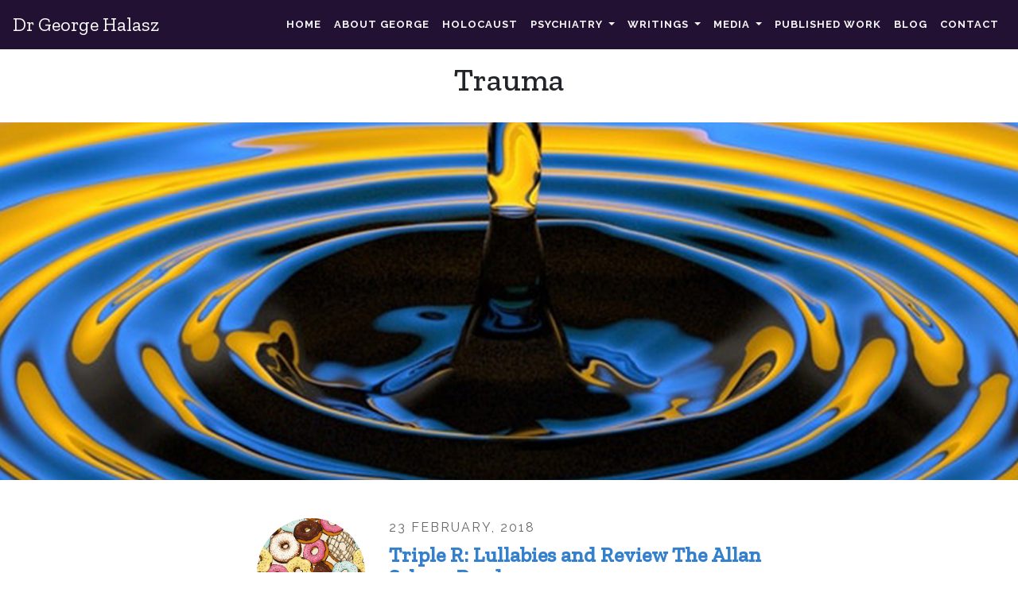

--- FILE ---
content_type: text/html; charset=UTF-8
request_url: http://www.halasz.com.au/category/trauma/
body_size: 8831
content:
<!DOCTYPE html>
<html lang="en">
<head>
<meta charset="utf-8">
<meta http-equiv="X-UA-Compatible" content="IE=edge">
<meta name="viewport" content="width=device-width, initial-scale=1, shrink-to-fit=no">
<link rel="profile" href="http://gmpg.org/xfn/11">
<link rel="pingback" href="http://www.halasz.com.au/xmlrpc.php">


<title>Trauma Archives &#8211; Dr George Halasz</title>

<!-- Bootstrap core CSS -->
<link rel="stylesheet" href="https://maxcdn.bootstrapcdn.com/bootstrap/4.0.0-beta/css/bootstrap.min.css" integrity="sha384-/Y6pD6FV/Vv2HJnA6t+vslU6fwYXjCFtcEpHbNJ0lyAFsXTsjBbfaDjzALeQsN6M" crossorigin="anonymous">
      
<link rel="stylesheet" href="http://www.halasz.com.au/wp-content/themes/halasz-theme/style.css">
    
<link href="https://fonts.googleapis.com/css?family=Raleway:400,400i,500,500i,700,700i|Vollkorn:400,400i|Zilla+Slab:400,400i,500,500i" rel="stylesheet">

<!-- Global site tag (gtag.js) - Google Analytics -->
<script async src="https://www.googletagmanager.com/gtag/js?id=UA-109672123-1"></script>
<script>
  window.dataLayer = window.dataLayer || [];
  function gtag(){dataLayer.push(arguments);}
  gtag('js', new Date());

  gtag('config', 'UA-109672123-1');
</script>
    
<meta name='robots' content='index, follow, max-image-preview:large, max-snippet:-1, max-video-preview:-1' />

	<!-- This site is optimized with the Yoast SEO plugin v23.5 - https://yoast.com/wordpress/plugins/seo/ -->
	<link rel="canonical" href="https://www.halasz.com.au/category/trauma/" />
	<meta property="og:locale" content="en_US" />
	<meta property="og:type" content="article" />
	<meta property="og:title" content="Trauma Archives &#8211; Dr George Halasz" />
	<meta property="og:url" content="https://www.halasz.com.au/category/trauma/" />
	<meta property="og:site_name" content="Dr George Halasz" />
	<meta name="twitter:card" content="summary_large_image" />
	<meta name="twitter:site" content="@GeorgeHalasz1" />
	<script type="application/ld+json" class="yoast-schema-graph">{"@context":"https://schema.org","@graph":[{"@type":"CollectionPage","@id":"https://www.halasz.com.au/category/trauma/","url":"https://www.halasz.com.au/category/trauma/","name":"Trauma Archives &#8211; Dr George Halasz","isPartOf":{"@id":"https://www.halasz.com.au/#website"},"breadcrumb":{"@id":"https://www.halasz.com.au/category/trauma/#breadcrumb"},"inLanguage":"en-AU"},{"@type":"BreadcrumbList","@id":"https://www.halasz.com.au/category/trauma/#breadcrumb","itemListElement":[{"@type":"ListItem","position":1,"name":"Home","item":"https://www.halasz.com.au/"},{"@type":"ListItem","position":2,"name":"Trauma"}]},{"@type":"WebSite","@id":"https://www.halasz.com.au/#website","url":"https://www.halasz.com.au/","name":"Dr George Halasz","description":"Psychiatrist, Author, Speaker","potentialAction":[{"@type":"SearchAction","target":{"@type":"EntryPoint","urlTemplate":"https://www.halasz.com.au/?s={search_term_string}"},"query-input":{"@type":"PropertyValueSpecification","valueRequired":true,"valueName":"search_term_string"}}],"inLanguage":"en-AU"}]}</script>
	<!-- / Yoast SEO plugin. -->


<link rel='dns-prefetch' href='//use.fontawesome.com' />
<link rel='dns-prefetch' href='//cdn.jsdelivr.net' />
<link rel="alternate" type="application/rss+xml" title="Dr George Halasz &raquo; Feed" href="https://www.halasz.com.au/feed/" />
<link rel="alternate" type="application/rss+xml" title="Dr George Halasz &raquo; Comments Feed" href="https://www.halasz.com.au/comments/feed/" />
<link rel="alternate" type="application/rss+xml" title="Dr George Halasz &raquo; Trauma Category Feed" href="https://www.halasz.com.au/category/trauma/feed/" />
<link rel='stylesheet' id='wp-block-library-css' href='http://www.halasz.com.au/wp-includes/css/dist/block-library/style.min.css?ver=6.6.4' type='text/css' media='all' />
<link rel='stylesheet' id='awsm-ead-public-css' href='http://www.halasz.com.au/wp-content/plugins/embed-any-document/css/embed-public.min.css?ver=2.7.4' type='text/css' media='all' />
<style id='classic-theme-styles-inline-css' type='text/css'>
/*! This file is auto-generated */
.wp-block-button__link{color:#fff;background-color:#32373c;border-radius:9999px;box-shadow:none;text-decoration:none;padding:calc(.667em + 2px) calc(1.333em + 2px);font-size:1.125em}.wp-block-file__button{background:#32373c;color:#fff;text-decoration:none}
</style>
<style id='global-styles-inline-css' type='text/css'>
:root{--wp--preset--aspect-ratio--square: 1;--wp--preset--aspect-ratio--4-3: 4/3;--wp--preset--aspect-ratio--3-4: 3/4;--wp--preset--aspect-ratio--3-2: 3/2;--wp--preset--aspect-ratio--2-3: 2/3;--wp--preset--aspect-ratio--16-9: 16/9;--wp--preset--aspect-ratio--9-16: 9/16;--wp--preset--color--black: #000000;--wp--preset--color--cyan-bluish-gray: #abb8c3;--wp--preset--color--white: #ffffff;--wp--preset--color--pale-pink: #f78da7;--wp--preset--color--vivid-red: #cf2e2e;--wp--preset--color--luminous-vivid-orange: #ff6900;--wp--preset--color--luminous-vivid-amber: #fcb900;--wp--preset--color--light-green-cyan: #7bdcb5;--wp--preset--color--vivid-green-cyan: #00d084;--wp--preset--color--pale-cyan-blue: #8ed1fc;--wp--preset--color--vivid-cyan-blue: #0693e3;--wp--preset--color--vivid-purple: #9b51e0;--wp--preset--gradient--vivid-cyan-blue-to-vivid-purple: linear-gradient(135deg,rgba(6,147,227,1) 0%,rgb(155,81,224) 100%);--wp--preset--gradient--light-green-cyan-to-vivid-green-cyan: linear-gradient(135deg,rgb(122,220,180) 0%,rgb(0,208,130) 100%);--wp--preset--gradient--luminous-vivid-amber-to-luminous-vivid-orange: linear-gradient(135deg,rgba(252,185,0,1) 0%,rgba(255,105,0,1) 100%);--wp--preset--gradient--luminous-vivid-orange-to-vivid-red: linear-gradient(135deg,rgba(255,105,0,1) 0%,rgb(207,46,46) 100%);--wp--preset--gradient--very-light-gray-to-cyan-bluish-gray: linear-gradient(135deg,rgb(238,238,238) 0%,rgb(169,184,195) 100%);--wp--preset--gradient--cool-to-warm-spectrum: linear-gradient(135deg,rgb(74,234,220) 0%,rgb(151,120,209) 20%,rgb(207,42,186) 40%,rgb(238,44,130) 60%,rgb(251,105,98) 80%,rgb(254,248,76) 100%);--wp--preset--gradient--blush-light-purple: linear-gradient(135deg,rgb(255,206,236) 0%,rgb(152,150,240) 100%);--wp--preset--gradient--blush-bordeaux: linear-gradient(135deg,rgb(254,205,165) 0%,rgb(254,45,45) 50%,rgb(107,0,62) 100%);--wp--preset--gradient--luminous-dusk: linear-gradient(135deg,rgb(255,203,112) 0%,rgb(199,81,192) 50%,rgb(65,88,208) 100%);--wp--preset--gradient--pale-ocean: linear-gradient(135deg,rgb(255,245,203) 0%,rgb(182,227,212) 50%,rgb(51,167,181) 100%);--wp--preset--gradient--electric-grass: linear-gradient(135deg,rgb(202,248,128) 0%,rgb(113,206,126) 100%);--wp--preset--gradient--midnight: linear-gradient(135deg,rgb(2,3,129) 0%,rgb(40,116,252) 100%);--wp--preset--font-size--small: 13px;--wp--preset--font-size--medium: 20px;--wp--preset--font-size--large: 36px;--wp--preset--font-size--x-large: 42px;--wp--preset--spacing--20: 0.44rem;--wp--preset--spacing--30: 0.67rem;--wp--preset--spacing--40: 1rem;--wp--preset--spacing--50: 1.5rem;--wp--preset--spacing--60: 2.25rem;--wp--preset--spacing--70: 3.38rem;--wp--preset--spacing--80: 5.06rem;--wp--preset--shadow--natural: 6px 6px 9px rgba(0, 0, 0, 0.2);--wp--preset--shadow--deep: 12px 12px 50px rgba(0, 0, 0, 0.4);--wp--preset--shadow--sharp: 6px 6px 0px rgba(0, 0, 0, 0.2);--wp--preset--shadow--outlined: 6px 6px 0px -3px rgba(255, 255, 255, 1), 6px 6px rgba(0, 0, 0, 1);--wp--preset--shadow--crisp: 6px 6px 0px rgba(0, 0, 0, 1);}:where(.is-layout-flex){gap: 0.5em;}:where(.is-layout-grid){gap: 0.5em;}body .is-layout-flex{display: flex;}.is-layout-flex{flex-wrap: wrap;align-items: center;}.is-layout-flex > :is(*, div){margin: 0;}body .is-layout-grid{display: grid;}.is-layout-grid > :is(*, div){margin: 0;}:where(.wp-block-columns.is-layout-flex){gap: 2em;}:where(.wp-block-columns.is-layout-grid){gap: 2em;}:where(.wp-block-post-template.is-layout-flex){gap: 1.25em;}:where(.wp-block-post-template.is-layout-grid){gap: 1.25em;}.has-black-color{color: var(--wp--preset--color--black) !important;}.has-cyan-bluish-gray-color{color: var(--wp--preset--color--cyan-bluish-gray) !important;}.has-white-color{color: var(--wp--preset--color--white) !important;}.has-pale-pink-color{color: var(--wp--preset--color--pale-pink) !important;}.has-vivid-red-color{color: var(--wp--preset--color--vivid-red) !important;}.has-luminous-vivid-orange-color{color: var(--wp--preset--color--luminous-vivid-orange) !important;}.has-luminous-vivid-amber-color{color: var(--wp--preset--color--luminous-vivid-amber) !important;}.has-light-green-cyan-color{color: var(--wp--preset--color--light-green-cyan) !important;}.has-vivid-green-cyan-color{color: var(--wp--preset--color--vivid-green-cyan) !important;}.has-pale-cyan-blue-color{color: var(--wp--preset--color--pale-cyan-blue) !important;}.has-vivid-cyan-blue-color{color: var(--wp--preset--color--vivid-cyan-blue) !important;}.has-vivid-purple-color{color: var(--wp--preset--color--vivid-purple) !important;}.has-black-background-color{background-color: var(--wp--preset--color--black) !important;}.has-cyan-bluish-gray-background-color{background-color: var(--wp--preset--color--cyan-bluish-gray) !important;}.has-white-background-color{background-color: var(--wp--preset--color--white) !important;}.has-pale-pink-background-color{background-color: var(--wp--preset--color--pale-pink) !important;}.has-vivid-red-background-color{background-color: var(--wp--preset--color--vivid-red) !important;}.has-luminous-vivid-orange-background-color{background-color: var(--wp--preset--color--luminous-vivid-orange) !important;}.has-luminous-vivid-amber-background-color{background-color: var(--wp--preset--color--luminous-vivid-amber) !important;}.has-light-green-cyan-background-color{background-color: var(--wp--preset--color--light-green-cyan) !important;}.has-vivid-green-cyan-background-color{background-color: var(--wp--preset--color--vivid-green-cyan) !important;}.has-pale-cyan-blue-background-color{background-color: var(--wp--preset--color--pale-cyan-blue) !important;}.has-vivid-cyan-blue-background-color{background-color: var(--wp--preset--color--vivid-cyan-blue) !important;}.has-vivid-purple-background-color{background-color: var(--wp--preset--color--vivid-purple) !important;}.has-black-border-color{border-color: var(--wp--preset--color--black) !important;}.has-cyan-bluish-gray-border-color{border-color: var(--wp--preset--color--cyan-bluish-gray) !important;}.has-white-border-color{border-color: var(--wp--preset--color--white) !important;}.has-pale-pink-border-color{border-color: var(--wp--preset--color--pale-pink) !important;}.has-vivid-red-border-color{border-color: var(--wp--preset--color--vivid-red) !important;}.has-luminous-vivid-orange-border-color{border-color: var(--wp--preset--color--luminous-vivid-orange) !important;}.has-luminous-vivid-amber-border-color{border-color: var(--wp--preset--color--luminous-vivid-amber) !important;}.has-light-green-cyan-border-color{border-color: var(--wp--preset--color--light-green-cyan) !important;}.has-vivid-green-cyan-border-color{border-color: var(--wp--preset--color--vivid-green-cyan) !important;}.has-pale-cyan-blue-border-color{border-color: var(--wp--preset--color--pale-cyan-blue) !important;}.has-vivid-cyan-blue-border-color{border-color: var(--wp--preset--color--vivid-cyan-blue) !important;}.has-vivid-purple-border-color{border-color: var(--wp--preset--color--vivid-purple) !important;}.has-vivid-cyan-blue-to-vivid-purple-gradient-background{background: var(--wp--preset--gradient--vivid-cyan-blue-to-vivid-purple) !important;}.has-light-green-cyan-to-vivid-green-cyan-gradient-background{background: var(--wp--preset--gradient--light-green-cyan-to-vivid-green-cyan) !important;}.has-luminous-vivid-amber-to-luminous-vivid-orange-gradient-background{background: var(--wp--preset--gradient--luminous-vivid-amber-to-luminous-vivid-orange) !important;}.has-luminous-vivid-orange-to-vivid-red-gradient-background{background: var(--wp--preset--gradient--luminous-vivid-orange-to-vivid-red) !important;}.has-very-light-gray-to-cyan-bluish-gray-gradient-background{background: var(--wp--preset--gradient--very-light-gray-to-cyan-bluish-gray) !important;}.has-cool-to-warm-spectrum-gradient-background{background: var(--wp--preset--gradient--cool-to-warm-spectrum) !important;}.has-blush-light-purple-gradient-background{background: var(--wp--preset--gradient--blush-light-purple) !important;}.has-blush-bordeaux-gradient-background{background: var(--wp--preset--gradient--blush-bordeaux) !important;}.has-luminous-dusk-gradient-background{background: var(--wp--preset--gradient--luminous-dusk) !important;}.has-pale-ocean-gradient-background{background: var(--wp--preset--gradient--pale-ocean) !important;}.has-electric-grass-gradient-background{background: var(--wp--preset--gradient--electric-grass) !important;}.has-midnight-gradient-background{background: var(--wp--preset--gradient--midnight) !important;}.has-small-font-size{font-size: var(--wp--preset--font-size--small) !important;}.has-medium-font-size{font-size: var(--wp--preset--font-size--medium) !important;}.has-large-font-size{font-size: var(--wp--preset--font-size--large) !important;}.has-x-large-font-size{font-size: var(--wp--preset--font-size--x-large) !important;}
:where(.wp-block-post-template.is-layout-flex){gap: 1.25em;}:where(.wp-block-post-template.is-layout-grid){gap: 1.25em;}
:where(.wp-block-columns.is-layout-flex){gap: 2em;}:where(.wp-block-columns.is-layout-grid){gap: 2em;}
:root :where(.wp-block-pullquote){font-size: 1.5em;line-height: 1.6;}
</style>
<link rel='stylesheet' id='front-css-yuzo_related_post-css' href='http://www.halasz.com.au/wp-content/plugins/yuzo-related-post/assets/css/style.css?ver=5.12.84' type='text/css' media='all' />
<script type="text/javascript" src="http://www.halasz.com.au/wp-includes/js/jquery/jquery.min.js?ver=3.7.1" id="jquery-core-js"></script>
<script type="text/javascript" src="http://www.halasz.com.au/wp-includes/js/jquery/jquery-migrate.min.js?ver=3.4.1" id="jquery-migrate-js"></script>
<script type="text/javascript" src="https://use.fontawesome.com/d7315532cd.js?ver=6.6.4" id="fontawesome-js"></script>
<script type="text/javascript" src="https://cdn.jsdelivr.net/sharer.js/latest/sharer.min.js?ver=6.6.4" id="socialshare-js"></script>
<!--[if lt IE 9]>
<script type="text/javascript" src="http://www.halasz.com.au/wp-content/themes/halasz-theme/js/html5.js?ver=3.7.0" id="html5hiv-js"></script>
<![endif]-->
<link rel="https://api.w.org/" href="https://www.halasz.com.au/wp-json/" /><link rel="alternate" title="JSON" type="application/json" href="https://www.halasz.com.au/wp-json/wp/v2/categories/27" /><link rel="EditURI" type="application/rsd+xml" title="RSD" href="https://www.halasz.com.au/xmlrpc.php?rsd" />
<meta name="generator" content="WordPress 6.6.4" />
<!-- Start Fluid Video Embeds Style Tag -->
<style type="text/css">
/* Fluid Video Embeds */
.fve-video-wrapper {
    position: relative;
    overflow: hidden;
    height: 0;
    background-color: transparent;
    padding-bottom: 56.25%;
    margin: 0.5em 0;
}
.fve-video-wrapper iframe,
.fve-video-wrapper object,
.fve-video-wrapper embed {
    position: absolute;
    display: block;
    top: 0;
    left: 0;
    width: 100%;
    height: 100%;
}
.fve-video-wrapper a.hyperlink-image {
    position: relative;
    display: none;
}
.fve-video-wrapper a.hyperlink-image img {
    position: relative;
    z-index: 2;
    width: 100%;
}
.fve-video-wrapper a.hyperlink-image .fve-play-button {
    position: absolute;
    left: 35%;
    top: 35%;
    right: 35%;
    bottom: 35%;
    z-index: 3;
    background-color: rgba(40, 40, 40, 0.75);
    background-size: 100% 100%;
    border-radius: 10px;
}
.fve-video-wrapper a.hyperlink-image:hover .fve-play-button {
    background-color: rgba(0, 0, 0, 0.85);
}
</style>
<!-- End Fluid Video Embeds Style Tag -->
<script type="text/javascript">
(function(url){
	if(/(?:Chrome\/26\.0\.1410\.63 Safari\/537\.31|WordfenceTestMonBot)/.test(navigator.userAgent)){ return; }
	var addEvent = function(evt, handler) {
		if (window.addEventListener) {
			document.addEventListener(evt, handler, false);
		} else if (window.attachEvent) {
			document.attachEvent('on' + evt, handler);
		}
	};
	var removeEvent = function(evt, handler) {
		if (window.removeEventListener) {
			document.removeEventListener(evt, handler, false);
		} else if (window.detachEvent) {
			document.detachEvent('on' + evt, handler);
		}
	};
	var evts = 'contextmenu dblclick drag dragend dragenter dragleave dragover dragstart drop keydown keypress keyup mousedown mousemove mouseout mouseover mouseup mousewheel scroll'.split(' ');
	var logHuman = function() {
		if (window.wfLogHumanRan) { return; }
		window.wfLogHumanRan = true;
		var wfscr = document.createElement('script');
		wfscr.type = 'text/javascript';
		wfscr.async = true;
		wfscr.src = url + '&r=' + Math.random();
		(document.getElementsByTagName('head')[0]||document.getElementsByTagName('body')[0]).appendChild(wfscr);
		for (var i = 0; i < evts.length; i++) {
			removeEvent(evts[i], logHuman);
		}
	};
	for (var i = 0; i < evts.length; i++) {
		addEvent(evts[i], logHuman);
	}
})('//www.halasz.com.au/?wordfence_lh=1&hid=A5B0E0101A761DA2A9E4C668105537DE');
</script></head>

    <body class="archive category category-trauma category-27">
        <div class="container-fluid">
            <nav class="navbar navbar-expand-xl bg-dark fixed-top" id="mainNav">
            <a class="navbar-brand" href="https://www.halasz.com.au">Dr George Halasz
            <!--<span class="navbar-text">Psychiatrist, Author, Speaker</span>--></a> 
                <button class="navbar-toggler" type="button" data-toggle="collapse" data-target=".navbar-collapse" aria-controls="navbarCollapse" aria-expanded="false" aria-label="Toggle navigation">
                    Menu <i class="fa fa-bars"></i>
                </button>

             <div id="bs4navbar" class="collapse navbar-collapse"><ul id="menu-main-menu" class="nav navbar-nav ml-auto"><li id="menu-item-23" class="nav-item menu-item menu-item-type-post_type menu-item-object-page menu-item-home menu-item-23"><a title="Home" href="https://www.halasz.com.au/" class="nav-link">Home</a></li>
<li id="menu-item-431" class="nav-item menu-item menu-item-type-post_type menu-item-object-page menu-item-431"><a title="About George" href="https://www.halasz.com.au/about-george/" class="nav-link">About George</a></li>
<li id="menu-item-36" class="nav-item menu-item menu-item-type-post_type menu-item-object-page menu-item-36"><a title="Holocaust" href="https://www.halasz.com.au/holocaust/" class="nav-link">Holocaust</a></li>
<li id="menu-item-37" class="nav-item menu-item menu-item-type-post_type menu-item-object-page menu-item-has-children menu-item-37 dropdown"><a title="Psychiatry" href="#" data-toggle="dropdown" class="dropdown-toggle nav-link" aria-haspopup="true">Psychiatry <span class="caret"></span></a>
<ul role="menu" class=" dropdown-menu">
	<li id="menu-item-76" class="nav-item menu-item menu-item-type-post_type menu-item-object-page menu-item-76"><a title="Psychiatry" href="https://www.halasz.com.au/psychiatry/" class="dropdown-item">Psychiatry</a></li>
	<li id="menu-item-74" class="nav-item menu-item menu-item-type-post_type menu-item-object-page menu-item-74"><a title="ADHD" href="https://www.halasz.com.au/psychiatry/adhd/" class="dropdown-item">ADHD</a></li>
	<li id="menu-item-75" class="nav-item menu-item menu-item-type-post_type menu-item-object-page menu-item-75"><a title="Trauma" href="https://www.halasz.com.au/psychiatry/trauma/" class="dropdown-item">Trauma</a></li>
	<li id="menu-item-167" class="nav-item menu-item menu-item-type-post_type menu-item-object-page menu-item-167"><a title="Ethics" href="https://www.halasz.com.au/psychiatry/ethics/" class="dropdown-item">Ethics</a></li>
</ul>
</li>
<li id="menu-item-178" class="nav-item menu-item menu-item-type-post_type menu-item-object-page menu-item-has-children menu-item-178 dropdown"><a title="Writings" href="#" data-toggle="dropdown" class="dropdown-toggle nav-link" aria-haspopup="true">Writings <span class="caret"></span></a>
<ul role="menu" class=" dropdown-menu">
	<li id="menu-item-159" class="nav-item menu-item menu-item-type-post_type menu-item-object-page menu-item-159"><a title="Book Reviews" href="https://www.halasz.com.au/book-reviews/" class="dropdown-item">Book Reviews</a></li>
	<li id="menu-item-100" class="nav-item menu-item menu-item-type-post_type menu-item-object-page menu-item-100"><a title="Art" href="https://www.halasz.com.au/art/" class="dropdown-item">Art</a></li>
	<li id="menu-item-521" class="nav-item menu-item menu-item-type-post_type menu-item-object-page menu-item-521"><a title="Poetry" href="https://www.halasz.com.au/poetry/" class="dropdown-item">Poetry</a></li>
	<li id="menu-item-175" class="nav-item menu-item menu-item-type-post_type menu-item-object-page menu-item-175"><a title="Popular Writing" href="https://www.halasz.com.au/popular-writing/" class="dropdown-item">Popular Writing</a></li>
	<li id="menu-item-49" class="nav-item menu-item menu-item-type-taxonomy menu-item-object-category menu-item-49"><a title="Conferences" href="https://www.halasz.com.au/category/conferences/" class="dropdown-item">Conferences</a></li>
</ul>
</li>
<li id="menu-item-52" class="nav-item menu-item menu-item-type-taxonomy menu-item-object-category menu-item-has-children menu-item-52 dropdown"><a title="Media" href="#" data-toggle="dropdown" class="dropdown-toggle nav-link" aria-haspopup="true">Media <span class="caret"></span></a>
<ul role="menu" class=" dropdown-menu">
	<li id="menu-item-53" class="nav-item menu-item menu-item-type-taxonomy menu-item-object-category menu-item-53"><a title="Radio &amp; Podcasts" href="https://www.halasz.com.au/category/media/radio-podcasts/" class="dropdown-item">Radio &amp; Podcasts</a></li>
	<li id="menu-item-54" class="nav-item menu-item menu-item-type-taxonomy menu-item-object-category menu-item-54"><a title="Video" href="https://www.halasz.com.au/category/media/video/" class="dropdown-item">Video</a></li>
	<li id="menu-item-147" class="nav-item menu-item menu-item-type-taxonomy menu-item-object-category menu-item-147"><a title="Presentations" href="https://www.halasz.com.au/category/media/presentations/" class="dropdown-item">Presentations</a></li>
</ul>
</li>
<li id="menu-item-149" class="nav-item menu-item menu-item-type-post_type menu-item-object-page menu-item-149"><a title="Published Work" href="https://www.halasz.com.au/published-work/" class="nav-link">Published Work</a></li>
<li id="menu-item-25" class="nav-item menu-item menu-item-type-post_type menu-item-object-page current_page_parent menu-item-25"><a title="Blog" href="https://www.halasz.com.au/blog/" class="nav-link">Blog</a></li>
<li id="menu-item-26" class="nav-item menu-item menu-item-type-post_type menu-item-object-page menu-item-26"><a title="Contact" href="https://www.halasz.com.au/contact/" class="nav-link">Contact</a></li>
</ul></div>            </nav>
        </div>
    
    








<main id="post-458" class="page page-blog">
            
            <div class="container">  
            <div class="row d-flex justify-content-sm-center">
                <div class="col-sm-12 col-md-8 d-flex justify-content-center text-center">
                <div class="intro">
				<h1 class="entry-title text-center">Trauma                </div>
                </div>
            </div>
        </div>
    
    
    
         <!--calls the taxonomy term custom field! -->
         <header class="jumbotron paral" style="background-image: url('http://www.halasz.com.au/wp-content/themes/halasz-theme/img/default-blog.jpg');">
    </header>
                
                        
    
 
    

                    		    
        <div class="container">
            <div class="row d-flex justify-content-center">
                <div class="col-md-7">
                    
							
                    
<article style="margin-bottom: 30px" id="post-458" class="post-458 post type-post status-publish format-standard hentry category-news category-radio-podcasts category-trauma">
    
                    <div class="row">
                        <div class="col-xs-6 col-md-3">
                            
                                                <a href="https://www.halasz.com.au/triple-r-lullabies-review-allan-schore-reader/"><img src="http://www.halasz.com.au/wp-content/themes/halasz-theme/img/bg-donuts.jpg" alt="Triple R: Lullabies  and Review The Allan Schore Reader" style="width:300px; margin-bottom:2rem" class="img-fluid rounded-circle mx-auto d-block"  /></a>
                        </div>
                        <div class="col-md-9 text-center text-md-left">
                            
                            <div class="date">23 February, 2018</div>
                            <h2><a href="https://www.halasz.com.au/triple-r-lullabies-review-allan-schore-reader/" rel="bookmark" title="Triple R: Lullabies  and Review The Allan Schore Reader">Triple R: Lullabies  and Review The Allan Schore Reader</a></h2>
                            <p>RRR Lullybye 18 Feb 2018 802_0165 &nbsp; The Allan Schore Reader, edited by Eva Rass, Routledge, 2018, provides a wonderful introduction to Allan&#8217;s pioneering work. Included themes: relational trauma, reparative moments and many other contributions relevant to contemporary trauma informed care and therapy. From theory to practice Are you confounded by the current ways of [&hellip;]</p>
                            <p class="read-more">
                                <a href="https://www.halasz.com.au/triple-r-lullabies-review-allan-schore-reader/">Continue Reading</a></p>
                            </div>
    </div>
  
</article><!-- #post-## -->

                    
							
                    
<article style="margin-bottom: 30px" id="post-465" class="post-465 post type-post status-publish format-standard hentry category-events category-seminars-lectures category-trauma">
    
                    <div class="row">
                        <div class="col-xs-6 col-md-3">
                            
                                                <a href="https://www.halasz.com.au/mental-health-professional-network-mhpn-seminars/"><img src="http://www.halasz.com.au/wp-content/themes/halasz-theme/img/bg-donuts.jpg" alt="Mental Health Professional Network (MHPN) Seminars" style="width:300px; margin-bottom:2rem" class="img-fluid rounded-circle mx-auto d-block"  /></a>
                        </div>
                        <div class="col-md-9 text-center text-md-left">
                            
                            <div class="date">23 February, 2018</div>
                            <h2><a href="https://www.halasz.com.au/mental-health-professional-network-mhpn-seminars/" rel="bookmark" title="Mental Health Professional Network (MHPN) Seminars">Mental Health Professional Network (MHPN) Seminars</a></h2>
                            <p>Recent MHPN Seminars: (20 Feb. 2018) focused on recent advances on our understanding of Relational and Attachment Trauma, Intergenerational Trauma and (21 Feb 2018) Vicarious Trauma. During the seminar, I made references to The Allan Schore Reader (edited by Eva Rass, Rutledge, 2018) to provide a coherent and valuable framework to introduce recent graduates as [&hellip;]</p>
                            <p class="read-more">
                                <a href="https://www.halasz.com.au/mental-health-professional-network-mhpn-seminars/">Continue Reading</a></p>
                            </div>
    </div>
  
</article><!-- #post-## -->

                    
							
                    
<article style="margin-bottom: 30px" id="post-437" class="post-437 post type-post status-publish format-standard has-post-thumbnail hentry category-holocaust category-media category-psychiatry category-trauma category-video">
    
                    <div class="row">
                        <div class="col-xs-6 col-md-3">
                            
                            <a href="https://www.halasz.com.au/the-many-faces-of-trauma/"><img src="https://www.halasz.com.au/wp-content/uploads/2017/11/pexels-photo-213401-300x300.jpeg" alt="The Many Faces of Trauma" class="img-fluid rounded-circle mx-auto d-block" style="margin-bottom: 2rem;"></a>

                        </div>
                        <div class="col-md-9 text-center text-md-left">
                            
                            <div class="date">10 November, 2017</div>
                            <h2><a href="https://www.halasz.com.au/the-many-faces-of-trauma/" rel="bookmark" title="The Many Faces of Trauma">The Many Faces of Trauma</a></h2>
                            <p>Out of sight, in plain view, the precious moment trauma is transmitted is fascinatingly hard to pin down. At the start of my research project I had little idea of what processes would be revealed in the coming decades&#8230;</p>
                            <p class="read-more">
                                <a href="https://www.halasz.com.au/the-many-faces-of-trauma/">Continue Reading</a></p>
                            </div>
    </div>
  
</article><!-- #post-## -->

                    
			
                                </div>
		                

                
</div>
</div>

</main><!-- #post-## -->




        




    <div class="divider"></div>

<footer>
    <div class="container">
        <div class="row">
            <div class="col-md-6 col-sm-12 text-sm-center text-md-left">
                <p>&copy; George Halasz 2017 | <a href="https://www.halasz.com.au/privacy-policy" target="_blank">Privacy Policy</a> | <a href="https://www.halasz.com.au/terms-of-use" target="_blank">Terms of Use</a><br />
            <small>Website by <a href="http://www.jenniferwu.com.au">Jennifer Wu</a></small></p>
            </div>
            <div class="col-md-6 col-sm-12 text-md-right text-sm-center">
            <div class="footer-social">
                <a href="http://twitter.com/GeorgeHalasz1"><i class="fa fa-twitter-square fa-2x" aria-hidden="true"></i></a>
                <a href="https://www.linkedin.com/in/george-halasz-7a02484/"><i class="fa fa-linkedin-square fa-2x" aria-hidden="true"></i></a>
            </div>
                
            </div>
        </div>
</footer>
      
<script type="text/javascript">
    document.addEventListener("DOMContentLoaded", function(event) { 

// Uses sharer.js 
//  https://ellisonleao.github.io/sharer.js/#twitter	
   var url = window.location.href;
   var title = document.title;
   var subject = "Read this good article";
   var via = "GeorgeHalasz1";
   console.log( url );
    console.log( title );


//facebook
$('#share-fb').attr('data-url', url).attr('data-sharer', 'facebook');
//twitter
$('#share-tw').attr('data-url', url).attr('data-title', title).attr('data-via', via).attr('data-sharer', 'twitter');
//linkedin
$('#share-li').attr('data-url', url).attr('data-sharer', 'linkedin');
// google plus
$('#share-gp').attr('data-url', url).attr('data-title', title).attr('data-sharer', 'googleplus');
  // email
  $('#share-em').attr('data-url', url).attr('data-title', title).attr('data-subject', subject).attr('data-sharer', 'email');

//Prevent basic click behavior
$( ".sharer button" ).click(function() {
  event.preventDefault();
});


});
    </script>
    <script src="https://code.jquery.com/jquery-3.2.1.slim.min.js" integrity="sha384-KJ3o2DKtIkvYIK3UENzmM7KCkRr/rE9/Qpg6aAZGJwFDMVNA/GpGFF93hXpG5KkN" crossorigin="anonymous"></script>
<script src="https://cdnjs.cloudflare.com/ajax/libs/popper.js/1.11.0/umd/popper.min.js" integrity="sha384-b/U6ypiBEHpOf/4+1nzFpr53nxSS+GLCkfwBdFNTxtclqqenISfwAzpKaMNFNmj4" crossorigin="anonymous"></script>
<script src="https://maxcdn.bootstrapcdn.com/bootstrap/4.0.0-beta/js/bootstrap.min.js" integrity="sha384-h0AbiXch4ZDo7tp9hKZ4TsHbi047NrKGLO3SEJAg45jXxnGIfYzk4Si90RDIqNm1" crossorigin="anonymous"></script>

    
<script type="text/javascript" src="http://www.halasz.com.au/wp-content/plugins/embed-any-document/js/pdfobject.min.js?ver=2.7.4" id="awsm-ead-pdf-object-js"></script>
<script type="text/javascript" id="awsm-ead-public-js-extra">
/* <![CDATA[ */
var eadPublic = [];
/* ]]> */
</script>
<script type="text/javascript" src="http://www.halasz.com.au/wp-content/plugins/embed-any-document/js/embed-public.min.js?ver=2.7.4" id="awsm-ead-public-js"></script>
<script type="text/javascript" src="http://www.halasz.com.au/wp-content/plugins/yuzo-related-post/assets/js/jquery.equalizer.js?ver=5.12.84" id="front-js-equalizer-yuzo_related_post-js"></script>
 
  </body>

</html>

--- FILE ---
content_type: text/css
request_url: http://www.halasz.com.au/wp-content/themes/halasz-theme/style.css
body_size: 2127
content:
*{margin:0;padding:0;box-sizing:border-box}.admin-bar .navbar-fixed-top{top:46px}@media screen and (min-width:782px){.admin-bar .navbar-fixed-top{top:32px}}body,html{width:100%;height:100%}body{font-family:"Raleway";margin-top:62px}header{position:relative;width:100%;height:100%}header .circle{background:rgba(33, 18, 52, 0.9);-moz-border-radius:175px;-webkit-border-radius:175px;width:350px;height:350px;position:absolute;transform:translate(-50%, -50%);left:50%;top:50%;color:#fff}header .circle .text{margin:0 auto;display:block;width:70%}header .circle h1{position:relative;top:60px;font-size:28px;font-family:"Vollkorn", serif;font-style:italic}header .circle p{position:relative;top:60px;font-family:"Raleway", sans-serif;font-size:13px}@media (min-width:576px){header .circle{-moz-border-radius:250px;-webkit-border-radius:250px;width:450px;height:450px}header .circle .text{width:70%}header .circle h1{font-size:40px;top:85px}header .circle p{font-size:16px;top:90px}}@media screen and (min-width:768px){.navbar-nav .dropdown:hover>.dropdown-menu{display:block;margin:0}}.navbar-nav>li>.dropdown-menu{background-color:#221133}.navbar-expand-xl .navbar-nav .nav-link{padding:.5rem 0}nav .dropdown-item,nav .navbar-brand,nav .navbar-toggler{color:#fff}nav .navbar-brand{font-family:"Zilla Slab";font-size:24px}nav .navbar-text{font-size:13px;padding-left:1rem}nav .nav-link{color:#f7f7f7;text-transform:uppercase;font-size:13px;font-weight:bold;letter-spacing:1px}nav .nav-link:hover{color:#63458a}nav .nav-item{margin:0 .5rem}@media (min-width:992px){nav .navbar-expand-xl .navbar-nav .nav-link{padding:0 .5rem}nav .dropdown-menu{margin-top:12px;padding:0;border:0;border-radius:0;left:-1rem;font-size:14px}nav .dropdown-menu .dropdown-item{padding:.8rem 1rem}nav .dropdown-menu .dropdown-item:hover{background:#63458a;color:#fff}nav .dropdown-menu .nav-item:first-child{margin:12px 0 0 0}nav .dropdown-menu .nav-item{margin:0}}.divider{margin:40px 0;display:block;overflow:hidden}.bg-dark{background-color:#221133!important;color:#fff}h1,h2,h3,h4,h5,h6,h7{font-family:"Zilla Slab"}h2{font-weight:500;font-size:28px;color:#63458a;margin-bottom:20px}h3{font-size:24px;color:#26408B;font-weight:500;margin-bottom:15px}h4{font-size:20px}li,p{font-size:16px;line-height:1.6}a{color:#3580CC;transition:all 0.2s ease 0s;-webkit-transition:color 0.2s ease-in;-o-transition:color 0.2s ease-in}.home-bio img{margin-bottom:30px;width:80%}@media (min-width:576px){.home-bio img{margin-top:0;max-width:100%}}.areas h2{color:#666;font-family:"Vollkorn", serif;font-style:italic;font-size:40px;text-align:center;width:300px;margin:0 auto}.areas .divider{display:block;width:6rem;height:0.3rem;background-color:#dfe1e5;margin:2rem auto}.areas .area-text{height:319px}.areas .key-service>a{position:relative;display:block;background:#f7f7f7;outline:none!important;color:#63458a;text-decoration:none;-webkit-transition:all 0.3s ease;-o-transition:all 0.3s ease;transition:all 0.3s ease}.areas .key-service>a:hover{background:#63458a}.areas .key-service>a:hover .area-text h3,.areas .key-service>a:hover .area-text p{color:white;-webkit-transition:all 0.3s ease;-o-transition:all 0.3s ease;transition:all 0.3s ease}.areas .key-service>a .area-text{padding:40px}.areas .key-service>a .area-text h3{text-transform:uppercase;letter-spacing:6px}.bg-image-full{background:no-repeat center center scroll;-webkit-background-size:cover;-moz-background-size:cover;background-size:cover;-o-background-size:cover}@media (max-width:768px){.bg-image-full{height:300px}}@media (min-width:576px){.quote{padding:80px}.quote blockquote p{font-size:50px}.quote blockquote cite{font-size:20px}}.quote{background:#43679d url("img/bg-worms.png");padding:4rem 0}.quote blockquote p{font-size:30px;line-height:1.1;font-family:"Zilla Slab";font-style:italic;color:#fff;margin-bottom:30px}.quote blockquote cite{font-size:14px;color:#fff;font-style:normal;text-transform:uppercase}.btn-main{font-family:"Zilla Slab";text-transform:uppercase;border-color:#63458a;letter-spacing:3px;color:#63458a;font-weight:500}.btn-main:hover{background:#63458a;color:#fff}a.btn-blue{color:#3580CC;background:transparent;border-color:#3580CC;text-transform:uppercase}a.btn-blue:hover{background:#3580CC;color:#fff}a.btn-blue-bg{background:#3580CC;color:#fff;font-size:14px;font-weight:700}a.btn-blue-bg:hover{background:#26408B}.recent-posts p{font-size:14px}.recent-posts img{width:50%;margin-bottom:2rem}.recent-posts .post{margin-bottom:2rem}@media (min-width:576px){.recent-posts img{width:100%;max-width:100%}}.entry-content ul,.entry ul{list-style:none;margin-bottom:4rem}.entry-content ul li,.entry ul li{margin-bottom:1rem;border-bottom:1px solid #ccc;padding:.5rem 0 .5rem 1rem;border-left:5px solid #26408B}.entry-content ol,.entry ol{margin:0 0 2rem 3rem;list-style-position:outside}.entry-content ol li,.entry ol li{margin-bottom:1rem;padding:1rem 0 0 1rem}.page article.blog-post{margin-bottom: 30px;padding:2rem;border:1px solid #433266;-webkit-border-radius:10px;-moz-border-radius:10px;border-radius:10px}.page article.blog-post a{color:#433266}.page article.blog-post p{color:#666}.page article.blog-post p.read-more a{background:#63458a;color:#fff}.page article.blog-post p.read-more a:hover{background:#433266;color:#C8BEDC}.entry{padding-top:3rem}.entry .doc-list ul{list-style-type:none;padding:0;margin:0;line-height:1.6}.entry .doc-list ul li{background:url("img/icon-document.png") no-repeat left top;line-height:1.6;border:0;padding:0 0 1rem 3rem}.entry .doc-list ul li a{color:#3580CC;font-family:"Zilla Slab";font-size:20px}.entry h1{color:#63458a;margin-bottom:2rem;font-size:36px!important}.entry img{margin-bottom:2rem}@media (min-width:992px){.entry img{margin-bottom:0}}.intro{display:block;margin:1rem 0 1.5rem 0}.intro h1{font-family:"Zilla Slab"}.paral{min-height:320px;background-attachment:fixed;background-size:cover;background-position:50% 50%;margin-bottom:2rem;border-radius:0}@media (min-width:992px){.paral{min-height:450px}}.page-blog article.post{padding:1rem 0;display:block;margin:0 0 3rem 0}.page-blog article.post .date{letter-spacing:2px;text-transform:uppercase;color:#666;margin-bottom:.5rem}.page-blog article.post h2{font-weight:bold;font-size:26px;margin-bottom:.5rem}.page-blog article.post h2 a{text-decoration:none}.page-blog article.post .read-more a{font-weight:bold;font-size:18px;text-decoration:underline}.page-blog .post-nav{background:#f7f7f7;padding:1rem}.page-blog aside.sidebar section.widget{background:#f7f7f7;display:block;padding:2rem;margin-bottom:2rem}.page-blog aside.sidebar section.widget ul{margin:0 0 1rem 0}.page-blog aside.sidebar section.widget ul li{list-style:none;border:0;margin-bottom:1rem;padding:0}.single{padding-top:2rem}@media (min-width:768px){.single{padding-top:3rem}}.single h1{font-size:48px;font-weight:bold;color:#26408B}.single .intro-paragraph h2{line-height:1.3;font-size:30px;font-weight:bold}.single .social{padding:3rem 0}.single .social h3{text-transform:uppercase;font-family:"Raleway"!important;font-size:18px;color:#666}.single .social a{margin-right:10px}p.embed_download{margin:2rem 0}.yuzo_related_post h3{padding-bottom:1rem}.yuzo-list{border-bottom:1px solid #666}.yuzo_text{line-height:1.5;font-size:16px!important}.yuzo__text--title{font-weight:bold;margin:0 0 0.3rem 0}footer{background:#333;padding:50px 0}footer p{color:#f7f7f7}footer a{color:#ccc}footer a:hover{color:#ccc;text-decoration:underline}.entry-content blockquote{border-left:3px solid #ccc;padding-left:20px;font-style:italic}